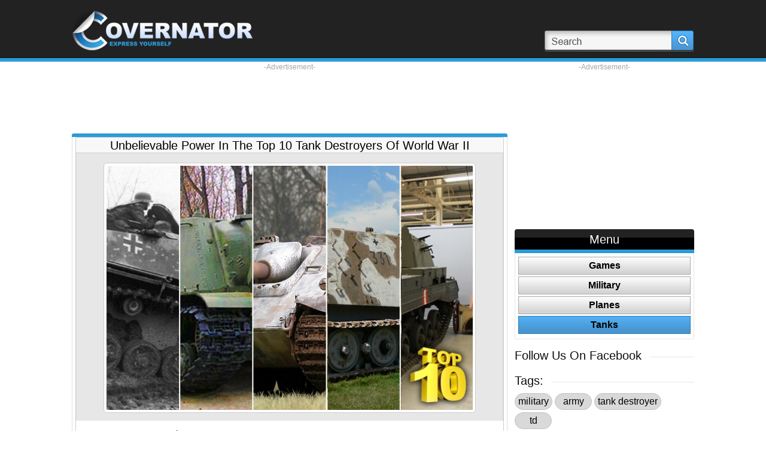

--- FILE ---
content_type: text/html; charset=UTF-8
request_url: https://covernator.com/articles/coverArticle.php?postId=52
body_size: 7387
content:
<!DOCTYPE html PUBLIC "-//W3C//DTD XHTML 1.0 Transitional//EN" "https://www.w3.org/TR/xhtml1/DTD/xhtml1-transitional.dtd">
<html xmlns="https://www.w3.org/1999/xhtml">
	<head>
		<meta http-equiv="Content-Type" content="text/html; charset=utf-8" />
		<title>Unbelievable Power In The Top 10 Tank Destroyers Of World War II </title>
		<link href="https://covernator.com/articles/css/style20140305.css" rel="stylesheet" type="text/css" />
		<script type="text/javascript" src="//ajax.googleapis.com/ajax/libs/jquery/1.10.2/jquery.min.js"></script>
		<!-- <script type="text/javascript" src="https://covernator.com/js/common/jquery.cookie.js"></script> -->
		<script src="https://covernator.com/js/common/jquery.carouFredSel-6.0.4-packed.js" type="text/javascript"></script> 
		<script type="text/javascript" src="https://covernator.com/js/common/functions.js"></script>
		
						
							<!-- <link rel="canonical" href="" />	 -->
				<meta property="fb:app_id" content="637219002959057"/>
		<meta property="og:type" content="website" />
		<meta property="og:url" content="https://covernator.com/articles/coverArticle.php?postId=52"/>
		<meta property="og:site_name" content="Covernator Articles" />

		 

		<meta property="og:title" content="Unbelievable Power In The Top 10 Tank Destroyers Of World War II" />
		<meta property="og:image" content="https://covernator.com/articles/postImages/adsfdhtjyit.jpg"/>
		<meta property="og:description" content="Most of the German and Russian weapons that were used to destroy tanks during the Second World War didn't have turrets, but some of the English and American weapons did. Most of the tank destroyers had the same size gun that tanks had, but at a less expensive cost. These tank destroyers did their job well against tanks, but when it came to going up against soldiers on foot they were very ineffective. Below you'll find a list of the top ten tank destroyers in the world. They have been scored based on how well their armor protects them, speed, the power of the main gun, and their experience on the field of battle." />

						
		
	
		<script async src="https://pagead2.googlesyndication.com/pagead/js/adsbygoogle.js?client=ca-pub-6691222809324346"
     crossorigin="anonymous"></script>
	 
	</head>

<body>
			
				<!-- Matomo -->
				<script type="text/javascript">
				  var _paq = window._paq || [];
				  /* tracker methods like "setCustomDimension" should be called before "trackPageView" */
				  _paq.push(['trackPageView']);
				  _paq.push(['enableLinkTracking']);
				  (function() {
					var u="//pwk.mensaycards.com/";
					_paq.push(['setTrackerUrl', u+'matomo.php']);
					_paq.push(['setSiteId', '3']);
					var d=document, g=d.createElement('script'), s=d.getElementsByTagName('script')[0];
					g.type='text/javascript'; g.async=true; g.defer=true; g.src=u+'matomo.js'; s.parentNode.insertBefore(g,s);
				  })();
				</script>
				<!-- Matomo Image Tracker-->
				<img src="https://pwk.mensaycards.com/matomo.php?idsite=3&amp;rec=1" style="border:0" alt="" />
				<!-- End Matomo -->
			
			
	<div id="fb-root"></div>

	<div id="popup_new3"  style="display:none;">
		<div class="pop_header3">Don't forget to follow us !
			<div class="close"><a href="javascript:;" onclick="$('#popup_new3').hide(); $('#overlay').hide();"><span>Close</span></a></div>
		</div>
		<div class="pop_back3">
			<div class="fb-like-box" 
				data-href="https://www.facebook.com/pages/Covernatorcom/332080810225253" 
				data-width="295" data-height="200" data-show-faces="true" data-header="false" 
				data-stream="false" data-show-border="false"></div>
			<!-- <img src="https://covernator.com/articles/images/best.gif" alt="&quot; &quot;" width="307" height="117" /> -->
		</div>
		<div class="pop_bottom3"></div>
	</div>
	<div class="main_block">
		<div class="top">
			<div class="wrap">
				<div class="logo">
					<a href="https://covernator.com/articles/">
						<img src="https://covernator.com/articles/images/logo.png" alt="Covernator Articles and Videos" 
							width="316" height="71" border="0" /></a>
				</div>
				<div class="top_right">
										<div class="sign_facebook">
						<!-- <a href="https://covernator.com/articles/joinInvited.php?login&oauth_provider=facebook" ><span>Sign in with Facebook</span></a> -->
					</div>
					
					<div class="search_back">
						<form id="form1" name="form1" method="GET" action="https://covernator.com/articles/search.php">						
							<input name="keyword" type="text" class="input search-watermark" id="searchId" 
								value=""/>
							<div class="search">
								<a href="javascript:void(0)" onclick="javascript:searchpost()">
									<span>Search</span></a>
							</div>
						</form>
					</div>	       			
					<div class="social">
						<div class="fb-like" 
							data-href="https://covernator.com" 
							data-width="150" data-colorscheme="light" data-layout="button_count" 
							data-action="like" data-show-faces="false" data-send="false">
						</div>
					</div>
				</div>
			</div>
		</div>
					<div class="content_block">
				<div class="wrap">
					<div class="home_left ">
																		<div class="banner">
							<p>-Advertisement-</p>
							<p>
																	<script async src="//pagead2.googlesyndication.com/pagead/js/adsbygoogle.js"></script>
																			<!-- covernator.com_articles_coverArticle_top_728x90 -->
										<ins class="adsbygoogle"
											 style="display:inline-block;width:728px;height:90px"
											 data-ad-client="ca-pub-6691222809324346"
											 data-ad-slot="7679666914"></ins>
										
											<script>
											(adsbygoogle = window.adsbygoogle || []).push({});
											</script>					
																		
																								</p>
						</div>
														<div class="title1">
   <h2>Unbelievable Power In The Top 10 Tank Destroyers Of World War II</h2>
</div>
<a href="pageDetails.php?postId=52">
	<div class="thumbnail" align="center">
	   <img src="https://covernator.com/articles/postImages/adsfdhtjyit.jpg" alt="Unbelievable Power In The Top 10 Tank Destroyers Of World War II" width="612" class="border2" />
	</div>
</a>
<div class="thumbnail-content" align="left">
	<div class="thumbnail-category">Category: <a href="https://covernator.com/articles/categories.php?catId=2">Tanks</a></div>
    Most of the German and Russian weapons that were used to destroy tanks during the Second World War didn't have turrets, but some of the English and American weapons did. Most of the tank destroyers had the same size gun that tanks had, but at a less expensive cost. These tank destroyers did their job well against tanks, but when it came to going up against soldiers on foot they were very ineffective. Below you'll find a list of the top ten tank destroyers in the world. They have been scored based on how well their armor protects them, speed, the power of the main gun, and their experience on the field of battle. 
   <!--<div class="thumbnail-content-but">Here Is</div>-->
   <div style="clear:both;"></div>
      <a href="pageDetails.php?postId=52">
   <div class="thumbnail-content-but2">Here Is Unbelievable Power In The Top 10 Tank Destroyers Of World War II</div>
   </a>
      <div class="thumbnail-copyright">Our Content Protected by Copyscape</div>
    
</div>
<div class="social_icons3">
   <div class="social2">
     <div class="ratingBox">
			<a href="javascript:void(0)" onclick="userCardRate(1,'52','')">
								<img src="https://covernator.com/articles/images/rate_star.png" id="rating_52_1" />	
							</a>
			<a href="javascript:void(0)" onclick="userCardRate(2,'52','')">
								<img src="https://covernator.com/articles/images/rate_star.png" id="rating_52_2" />
							</a>
			<a href="javascript:void(0)" onclick="userCardRate(3,'52','')">
								<img src="https://covernator.com/articles/images/rate_star.png" id="rating_52_3" />	
							</a>
			<a href="javascript:void(0)" onclick="userCardRate(4,'52','')">
								<img src="https://covernator.com/articles/images/rate_star.png" id="rating_52_4" />
							</a>
			<a href="javascript:void(0)" onclick="userCardRate(5,'52','')">
								<img src="https://covernator.com/articles/images/rate_star.png" id="rating_52_5" />
							</a>
		</div>
   </div>
   <div class="social2">
		<div id="totalVote_52" class="voteCountBox">17</div>
   </div>
	<div class="social3">
		<div class="fb-like" data-href="https://covernator.com/articles/coverArticle.php?postId=52" data-width="450" data-layout="button_count" data-show-faces="false" data-send="true"></div>
	</div>
	<div class="social4">
		<a href="//www.pinterest.com/pin/create/button/?url=https%3A%2F%2Fcovernator.com%2Farticles%2FcoverArticle.php%3FpostId%3D52&media=https%3A%2F%2Fcovernator.com%2Farticles%2FpostImages%2Fadsfdhtjyit.jpg&description=Unbelievable Power In The Top 10 Tank Destroyers Of World War II ... Most of the German and Russian weapons that were used to destroy tanks during the Second World... ... (Pinned from Covernator.com)" data-pin-do="buttonPin" data-pin-config="none">
		<img src="//assets.pinterest.com/images/pidgets/pin_it_button.png" /></a>
	</div>
	
</div>
									<div class="banner">
								<p>-Advertisement-</p>
								<p>		
																			<script async src="//pagead2.googlesyndication.com/pagead/js/adsbygoogle.js"></script>
																				
											<!-- covernator.com_articles_coverArticle_middle_728x90 -->
											<ins class="adsbygoogle"
												 style="display:inline-block;width:728px;height:90px"
												 data-ad-client="ca-pub-6691222809324346"
												 data-ad-slot="7540066112"></ins>
											
												<script>
												(adsbygoogle = window.adsbygoogle || []).push({});
												</script>					
											
																				
									 
								</p>
							</div>
													<div class="fb-comment">
								<div class="leave-a-comment"><div class="leave-a-comment-text">Leave a Comment</div><span class="leave-a-comment-line"></span></div>
								<fb:comments-count href="https://covernator.com/articles/coverArticle.php?postId=52"></fb:comments-count><strong> Comments</strong>
								<div class="fb-comments" data-href="https://covernator.com/articles/coverArticle.php?postId=52" data-num-posts="10" data-width="720"></div>
							</div>
							<div class="title1">
								<h2>You Should Also Check Out:</h2>
							</div>

							<div class="thumbnail-content">
								<div class="best-of-web-main">
									 
										<div class="best-of-web">
											<div class="best-of-web-img">
												<a href="												video.php?postId=288												">
												<img src="https://covernator.com/articles/postImages/Thumbs/covernator-bmpt-72-Terminator2-_tank-bmp.jpg" alt="Amazing BMPT-72 'Terminator 2' Tank Presentation" width="143" height="145" /></a>
											</div>
											<div class="best-of-web-text">
												<a href="												video.php?postId=288												">Amazing BMPT-72 'Terminator 2' Tank presentation</a>
											</div>
										</div>										
									 
										<div class="best-of-web">
											<div class="best-of-web-img">
												<a href=" coverArticle.php?postId=196 																								">
												<img src="https://covernator.com/articles/postImages/Thumbs/_71186958_tigertank.jpg" alt="'Last' ww2 Tiger 131 Tank To Be Used In Brad Pitt Film" width="143" height="145" /></a>
											</div>
											<div class="best-of-web-text">
												<a href=" coverArticle.php?postId=196 																								">'Last' WW2 Tiger 131 tank to be used in Brad...</a>
											</div>
										</div>										
									 
										<div class="best-of-web">
											<div class="best-of-web-img">
												<a href="												video.php?postId=275												">
												<img src="https://covernator.com/articles/postImages/Thumbs/etryeu.jpg" alt="Breaking Ground For A New Tank Arena Is Done Tank Style...Even Some Shots Were Fired" width="143" height="145" /></a>
											</div>
											<div class="best-of-web-text">
												<a href="												video.php?postId=275												">Breaking ground for a new tank arena is done...</a>
											</div>
										</div>										
									 
										<div class="best-of-web">
											<div class="best-of-web-img">
												<a href="												video.php?postId=86												">
												<img src="https://covernator.com/articles/postImages/Thumbs/zzzzaddwdwopy.jpg" alt="GTA 5 - How To Steal A Tank Like A Boss" width="143" height="145" /></a>
											</div>
											<div class="best-of-web-text">
												<a href="												video.php?postId=86												">GTA 5 - How To Steal a Tank Like a Boss</a>
											</div>
										</div>										
									 
										<div class="best-of-web">
											<div class="best-of-web-img">
												<a href="												video.php?postId=256												">
												<img src="https://covernator.com/articles/postImages/Thumbs/M18_Hellcat_Tank_Destroyer2.jpg" alt="m18 Hellcat - This Tank Can Do Some Amazing Things" width="143" height="145" /></a>
											</div>
											<div class="best-of-web-text">
												<a href="												video.php?postId=256												">M18 Hellcat - This tank can do some amazing things</a>
											</div>
										</div>										
									 
										<div class="best-of-web">
											<div class="best-of-web-img">
												<a href=" coverArticle.php?postId=233 																								">
												<img src="https://covernator.com/articles/postImages/Thumbs/wegrh.jpg" alt=""Doodlebugs"" width="143" height="145" /></a>
											</div>
											<div class="best-of-web-text">
												<a href=" coverArticle.php?postId=233 																								">"Doodlebugs"</a>
											</div>
										</div>										
									 
										<div class="best-of-web">
											<div class="best-of-web-img">
												<a href=" coverArticle.php?postId=166 																								">
												<img src="https://covernator.com/articles/postImages/Thumbs/eghttegr.jpg" alt="Versuchsgleitboot (Hovercraft) Designed By Vladimir Levkov " width="143" height="145" /></a>
											</div>
											<div class="best-of-web-text">
												<a href=" coverArticle.php?postId=166 																								">Versuchsgleitboot (Hovercraft) Designed by...</a>
											</div>
										</div>										
									 
										<div class="best-of-web">
											<div class="best-of-web-img">
												<a href="												video.php?postId=55												">
												<img src="https://covernator.com/articles/postImages/Thumbs/zzzzz.jpg" alt="Jagdpanther (The Hunting Panther)" width="143" height="145" /></a>
											</div>
											<div class="best-of-web-text">
												<a href="												video.php?postId=55												">Jagdpanther (The Hunting Panther)</a>
											</div>
										</div>										
																	</div>								
							</div>   

							<div class="social_icons3"></div>							
												<div class="title1 checkout-title-bg">
							<h2>Recently Added</h2>
						</div>
      
						<div class="checkout-content">
							<table border="0" width="70%">								
									 									
										<tr>
											<td>
												<div class="checkout-content-dv">
													<div class="checkout-content-img">
														<a href="														video.php?postId=310														">
														<img src="https://covernator.com/articles/postImages/Thumbs/pl-01-obrum-mbt-main-battle-tank-military.jpg" alt="Wait Till You See This Polish Fury" width="195" height="117"  border="0" /></a></div>
														<div class="checkout-content-text">
														<h1><a href="														video.php?postId=310														">Wait Till You See This Polish Fury</a></h1>
														<p>OBRUM in cooperation with British BAE Systems created a Design Polish tank direct support. During the International Defense Industry Exhibition which was held in 2nd September, 2013, a model of the new tank design was revealed. Layout PL-01 is not very different from the main tanks. However, the driver is at the front of the vehicle while the turret (unmanned) is found at the back. The gunner......</p>
													</div>											
												</div>
											</td>
										</tr>
								 									
										<tr>
											<td>
												<div class="checkout-content-dv">
													<div class="checkout-content-img">
														<a href="														video.php?postId=294														">
														<img src="https://covernator.com/articles/postImages/Thumbs/brakes.png" alt="This Is How You Test Leopard's Brakes Like A Boss" width="195" height="117"  border="0" /></a></div>
														<div class="checkout-content-text">
														<h1><a href="														video.php?postId=294														">This Is How You Test Leopard's Brakes Like A Boss</a></h1>
														<p>Amazing tank driver braking skills :). I would not be surprised if there were more than just the skid marks on the asphalt left behind. Hehe. I know I would probably shat myself....</p>
													</div>											
												</div>
											</td>
										</tr>
								 									
										<tr>
											<td>
												<div class="checkout-content-dv">
													<div class="checkout-content-img">
														<a href="														video.php?postId=288														">
														<img src="https://covernator.com/articles/postImages/Thumbs/covernator-bmpt-72-Terminator2-_tank-bmp.jpg" alt="Amazing BMPT-72 'Terminator 2' Tank Presentation" width="195" height="117"  border="0" /></a></div>
														<div class="checkout-content-text">
														<h1><a href="														video.php?postId=288														">Amazing BMPT-72 'Terminator 2' Tank Presentation</a></h1>
														<p>The BMPT-72, or Terminator 2, is a new type of tank that is being made to support combat in Russia. 

It first came out in September of 2013 in an expo in Russian Nizhny Tagil.

It has a guided shooting system that can take out tanks, infantry, and other objects from far away.  

I love it, don't you?...</p>
													</div>											
												</div>
											</td>
										</tr>
								 									
										<tr>
											<td>
												<div class="checkout-content-dv">
													<div class="checkout-content-img">
														<a href=" coverArticle.php?postId=278 																												">
														<img src="https://covernator.com/articles/postImages/Thumbs/16585_530502923714782_1351588946_n.jpg" alt="You Wouldn't Believe What This Chinese Artist Build His Tank Out Of" width="195" height="117"  border="0" /></a></div>
														<div class="checkout-content-text">
														<h1><a href=" coverArticle.php?postId=278 																												">You Wouldn't Believe What This Chinese Artist Build His...</a></h1>
														<p>I'd like to pocket this tank, even though, it is Chinese Yuan that this tank is made out of. Xu Zhen, a talented Chinese artist used a whole lot of Renminbi banknotes to make his art piece. If you are in Beijing, go check it out at the Ullens-Centre for Contemporary Art....</p>
													</div>											
												</div>
											</td>
										</tr>
								 									
										<tr>
											<td>
												<div class="checkout-content-dv">
													<div class="checkout-content-img">
														<a href="														video.php?postId=275														">
														<img src="https://covernator.com/articles/postImages/Thumbs/etryeu.jpg" alt="Breaking Ground For A New Tank Arena Is Done Tank Style...Even Some Shots Were Fired" width="195" height="117"  border="0" /></a></div>
														<div class="checkout-content-text">
														<h1><a href="														video.php?postId=275														">Breaking Ground For A New Tank Arena Is Done Tank...</a></h1>
														<p>Breaking ground has a totally different meaning when you have a tank as the guys from Flying Heritage Collection (FHC) at Paine Field has shown us. They kick-off the building of a brand new tank arena by what else than by showing off their Sherman tank power....</p>
													</div>											
												</div>
											</td>
										</tr>
																
							</table>
						</div>
						<div class="checkout-content-bottom"></div>
						<!–google_ad_section_start–>
						<div class="cover">
							<h3>Interested in Army related merchandise?</h3>
							<p>We are one of the leading providers of <b>combat clothing</b>, equipment and other gear from all the military branches such as army, navy, marines, air force, coast guard or border patrol. Whether you are into survival <b>combat gear</b>, military uniforms, <b>camouflage uniforms</b>, professional airsoft gear, shooting/aiming devices, camping equipment.Contact us for cooperation armyshop [a] covernator [put dot here] com.</p>
						</div>						
						<!–google_ad_section_end–>
					</div> <!-- home_left end -->

					<div class="home_right">
					<!-- <div class="affix"> -->
													<div class="right_banner">
							<p>-Advertisement-</p>
								<p>
																			<script async src="//pagead2.googlesyndication.com/pagead/js/adsbygoogle.js"></script>
																					<!-- covernator.com_articles_coverArticle_side_right_300x250 -->
											<ins class="adsbygoogle"
												 style="display:inline-block;width:300px;height:250px"
												 data-ad-client="ca-pub-6691222809324346"
												 data-ad-slot="1493532512"></ins>
											
												<script>
												(adsbygoogle = window.adsbygoogle || []).push({});
												</script>					
											
																					
																	</p>
							</div>
												<div class="main_nav">
							<h2>Menu</h2>
							<ul>
							   
							 <li class="border">
								<a href="https://covernator.com/articles/categories.php?catId=36" class="">Games</a>
							 </li>
							   
							 <li class="border">
								<a href="https://covernator.com/articles/categories.php?catId=1" class="">Military</a>
							 </li>
							   
							 <li class="border">
								<a href="https://covernator.com/articles/categories.php?catId=35" class="">Planes</a>
							 </li>
							   
							 <li class="border">
								<a href="https://covernator.com/articles/categories.php?catId=2" class=" active ">Tanks</a>
							 </li>
							   
						  </ul>
						</div>	
												
						<div class="title2">
							<h2><span><!-- <a href="javascript:;" onclick="$('#popup_new3').show(); $('#overlay').show();"> -->Follow Us On Facebook<!-- </a> --></span></h2>
						</div>
						<div class="right_banner">
							<div class="fb-like-box" 
								data-href="https://www.facebook.com/pages/Covernatorcom/332080810225253" 
								data-width="300" data-height="390" data-show-faces="true" data-header="false" data-stream="false" 
								data-show-border="false"></div>
							<!-- <iframe src="//www.facebook.com/plugins/likebox.php?href=http%3A%2F%2Fwww.facebook.com%2Fpages%2FCovernatorcom%2F332080810225253&amp;width=300&amp;height=290&amp;show_faces=true&amp;colorscheme=light&amp;stream=false&amp;show_border=true&amp;header=true&amp;appId=637219002959057" scrolling="no" frameborder="0" style="border:none; overflow:hidden; width:300px; height:290px;" allowTransparency="true"></iframe> -->
						</div>

  
													
															<div class="title2">
									<h2><span>Tags:</span></h2>
								</div>
								<div class="popular">
										
									<a href="https://covernator.com/articles/search.php?keyword=military">military</a>	
										
									<a href="https://covernator.com/articles/search.php?keyword= army"> army</a>	
										
									<a href="https://covernator.com/articles/search.php?keyword= tank destroyer"> tank destroyer</a>	
										
									<a href="https://covernator.com/articles/search.php?keyword= td"> td</a>	
																	</div>
								
												<div class="main_nav">
							<h2>Facebook Covers</h2>
							<ul>
								<li class="border"><a href="/" class="" target="_blank">FB Timeline Covers</a></li>
							</ul>
						</div>
												<div class="title2">
							<h2><span><!-- <a href="javascript:;" onclick="$('#popup_new3').show(); $('#overlay').show();"> -->Most Popular Articles & Videos<!-- </a> --></span></h2>
						</div>						
						<div class="follow-us">
							<table border="0" width="70%">
							   								
									<tr>
										<td>
											<a href="											video.php?postId=321											">
												<div class="follow-us-img">
													<img src="https://covernator.com/articles/postImages/like_my_tank_game_play_review.jpg" alt="Tanks, Zombies, Explosions And Your Shooting Skills" width="292" height="199" />
														<div class="follow-us-title-bg">Tanks, Zombies, Explosions And Your Shooting Skills</div>
												</div>
											</a>
										</td>
										<tr><td><div style="height:5px;"></div></td></tr>
									</tr>							   
							  								
									<tr>
										<td>
											<a href=" coverArticle.php?postId=199 																						">
												<div class="follow-us-img">
													<img src="https://covernator.com/articles/postImages/attached-image.jpg" alt="20 Pictures Of Marine DIs..I Would Not Want To Be The Girl In 17" width="292" height="199" />
														<div class="follow-us-title-bg">20 Pictures Of Marine DIs..I Would Not Want To Be The Girl In 17</div>
												</div>
											</a>
										</td>
										<tr><td><div style="height:5px;"></div></td></tr>
									</tr>							   
							  								
									<tr>
										<td>
											<a href=" coverArticle.php?postId=111 																						">
												<div class="follow-us-img">
													<img src="https://covernator.com/articles/postImages/tank_hell_at_29palms.jpg" alt="Enjoy A Walk Through History With The Top 10 Tank Battles" width="292" height="199" />
														<div class="follow-us-title-bg">Enjoy A Walk Through History With The Top 10 Tank Battles</div>
												</div>
											</a>
										</td>
										<tr><td><div style="height:5px;"></div></td></tr>
									</tr>							   
							  								
									<tr>
										<td>
											<a href=" coverArticle.php?postId=83 																						">
												<div class="follow-us-img">
													<img src="https://covernator.com/articles/postImages/special_forces.jpg" alt="These Top 10 SpecOps In The World Are Insane" width="292" height="199" />
														<div class="follow-us-title-bg">These Top 10 SpecOps In The World Are Insane</div>
												</div>
											</a>
										</td>
										<tr><td><div style="height:5px;"></div></td></tr>
									</tr>							   
							  								
									<tr>
										<td>
											<a href=" coverArticle.php?postId=42 																						">
												<div class="follow-us-img">
													<img src="https://covernator.com/articles/postImages/XLwYkd9.jpg" alt="The Boy Who Lost His Father... Heart Breaking For Sure" width="292" height="199" />
														<div class="follow-us-title-bg">The Boy Who Lost His Father... Heart Breaking For Sure</div>
												</div>
											</a>
										</td>
										<tr><td><div style="height:5px;"></div></td></tr>
									</tr>							   
							  							</table>
						</div>
					</div> <!-- home_right end -->
				<!-- </div> -->
				</div>
			</div>
				<div class="footer">
			<div class="wrap">
				<div class="footer_nav">
					<a href="/" class="active first" rel="nofollow" target="_blank">Facebook Timeline Covers</a> 
					<a href="/privacy-policy.html" class="active" rel="nofollow">Privacy Policy</a> 
					<a href="/dmca.html" class="active" rel="nofollow">DMCA</a> 
					<a href="/terms-of-service.html" class="active" rel="nofollow">Terms of Service</a>   
				</div>
				<div class="copyright">Copyright Protected by Copyscape</div>
				<div class="follow_us">Follow Us On </div>      
				<div class="facebook"> <a href="https://www.facebook.com/pages/Covernatorcom/332080810225253" target="_blank"><span>Facebook</span></a></div>
			</div>
		</div>
		<div id="overlay"></div>

		
			<script>			
				function searchpost()
				{	
					var searchName = document.getElementById('searchId').value;

					if(searchName != ""){
						document.form1.submit();
					}
				}

				function userCardRate(obj,cardId, loginCheck)
				{
					if(obj > 0 && cardId > 0){
						xajax_ecardUserRatng(obj,cardId);
					}
				}

				function userCardRatepage(obj,cardId, loginCheck)
				{
					if(obj > 0 && cardId > 0){
						xajax_ecardUserRatngpages(obj,cardId);
					}
				}

				(function(d, s, id) {
				  var js, fjs = d.getElementsByTagName(s)[0];
				  if (d.getElementById(id)) return;
				  js = d.createElement(s); js.id = id;
				  js.src = "//connect.facebook.net/en_US/all.js#xfbml=1&appId=637219002959057";
				  fjs.parentNode.insertBefore(js, fjs);
				}(document, 'script', 'facebook-jssdk'));
			</script>

		
		<script type="text/javascript" src="https://assets.pinterest.com/js/pinit.js"></script>
				
		
	</body>
</html>

--- FILE ---
content_type: text/html; charset=utf-8
request_url: https://www.google.com/recaptcha/api2/aframe
body_size: 268
content:
<!DOCTYPE HTML><html><head><meta http-equiv="content-type" content="text/html; charset=UTF-8"></head><body><script nonce="la1GY85SdXx3F0SOEjg1rw">/** Anti-fraud and anti-abuse applications only. See google.com/recaptcha */ try{var clients={'sodar':'https://pagead2.googlesyndication.com/pagead/sodar?'};window.addEventListener("message",function(a){try{if(a.source===window.parent){var b=JSON.parse(a.data);var c=clients[b['id']];if(c){var d=document.createElement('img');d.src=c+b['params']+'&rc='+(localStorage.getItem("rc::a")?sessionStorage.getItem("rc::b"):"");window.document.body.appendChild(d);sessionStorage.setItem("rc::e",parseInt(sessionStorage.getItem("rc::e")||0)+1);localStorage.setItem("rc::h",'1768588407969');}}}catch(b){}});window.parent.postMessage("_grecaptcha_ready", "*");}catch(b){}</script></body></html>

--- FILE ---
content_type: text/css
request_url: https://covernator.com/articles/css/style20140305.css
body_size: 9670
content:
html, body
{
	margin: 0px;
	padding: 0px;
	height: 100%;
	width: 100%;
	background-color: #FFF;
	font-family: Arial, Helvetica, sans-serif;
	color: #000;
	font-size: 12px;
	line-height: 16px;
	background-image: url(../images/back.gif);
	background-repeat: repeat-x;
}
div, span, applet, object, iframe, h1, h2, h3, h4, h5, h6, p, blockquote, pre, abbr, acronym, address, big, cite, code, del, dfn, em, img, ins, kbd, q, s, samp, small, strike, strong, sub, sup, tt, var, b, u, i, center, dl, dt, dd, ol, ul, li, caption, thead, tr, th, td, article, aside, canvas, details, embed, figure, figcaption, footer, header, hgroup, menu, nav, output, ruby, section, summary, time, mark, audio, video {
	margin:0;
	padding:0;
	border:0;
}
.main_block
{
	float: left;
	width: 100%;
	position: relative;
	min-height: 100%;
}

.wrap
{
	width: 1040px;
	margin-right: auto;
	margin-left: auto;
	position: relative;
}
.content_area
{
	width: 1040px;
	float: left;
	position: relative;
	padding-bottom: 80px;
	z-index: 5;
}
.top
{
	width: 100%;
	position: relative;
	z-index: 20;
	float: left;
}
.logo
{
	width: 316px;
	float: left;
	height: 89px;
	padding-top: 14px;
}
.top_right
{
	float: right;
	height: 103px;
	width: 700px;
}
.sign_facebook
{
	text-align: right;
	float: left;
	height: 36px;
	width: 700px;
	padding-top: 14px;
}
.sign_facebook a
{
	text-decoration: none;
	float: right;
	height: 22px;
	width: 150px;
	background-image: url(../images/sign_facebook.png);
	background-repeat: no-repeat;
	background-position: left top;
}
.sign_facebook a:hover
{
	background-image: url(../images/sign_facebook.png);
	background-repeat: no-repeat;
	background-position: left -27px;
}
.sign_facebook a:active
{
	background-image: url(../images/sign_facebook.png);
	background-repeat: no-repeat;
	background-position: left -54px;
}
.sign_facebook a span, .search a span, .printit a span, .upload a span, .email a span, .upload2 a span, .cover_part2a span, .button2 a span, .close a span, .facebook a span, .twitter a span, .print a span
{
	display: none;
}
.search_back
{
	background-image: url(../images/input_back.png);
	background-repeat: no-repeat;
	background-position: left top;
	float: right;
	height: 53px;
	width: 250px;
	
}
.search
{
	float: right;
	height: 35px;
	width: 38px;
}
.search a
{
	text-decoration: none;
	float: left;
	height: 35px;
	width: 38px;
	background-image: url(../images/search.png);
	background-repeat: no-repeat;
	background-position: left top;
}
.search a:hover
{
	background-image: url(../images/search.png);
	background-repeat: no-repeat;
	background-position: left -40px;
}
.search a:active
{
	background-image: url(../images/search.png);
	background-repeat: no-repeat;
	background-position: left -80px;
}
.input
{
	border:none;
	font-size:16px;
	background:none;
	color:#555;
	width:200px;
	font-family: Arial, Helvetica, sans-serif;
	font-weight: normal;
	text-decoration: none;
	outline: none;
	padding-top: 2px;
	padding-right: 0px;
	padding-bottom: 2px;
	padding-left: 10px;
	line-height: 16px;
	margin: 0px;
	float: left;
	height: 32px;
}

.search-watermark {
	background-image: url(../images/watermark-search.png);
    background-repeat: no-repeat;
	background-position: 2px;
}

.social
{
	float: right;
	height: 35px;
	padding-top: 1px;
	width: 90px;
	
}
.printit
{
	float: right;
	height: 42px;
	padding-top: 11px;
	padding-right: 12px;
	width: 47px;
	
}
.printit a
{
	text-decoration: none;
	float: left;
	height: 22px;
	width: 47px;
	background-image: url(../images/pint.png);
	background-repeat: no-repeat;
	background-position: left top;
}
.printit a:hover
{
	background-image: url(../images/pint.png);
	background-repeat: no-repeat;
	background-position: left -27px;
}
.printit a:active
{
	background-image: url(../images/pint.png);
	background-repeat: no-repeat;
	background-position: left -54px;
}
.title
{
	background-image: url(../images/line2.gif);
	background-repeat: repeat-x;
	background-position: left bottom;
	float: left;
	width: 1040px;
}
.title4
{
	float: left;
	height: 40px;
	width: 1040px;
	background-image: url(../images/line2.gif);
	background-repeat: repeat-x;
	background-position: left bottom;
}
.title h1, .title4 h1
{
	font-size: 20px;
	float: left;
	padding-top: 10px;
	padding-right: 10px;
	line-height: 22px;
	padding-bottom: 10px;
	font-weight: normal;
	color: #101010;
}
.slider
{
	width: 1359px;
	position: relative;
	z-index: 12;
	margin-right: auto;
	margin-left: auto;
	margin-bottom: 10px;
}
.thumbs{
	width:413px;
	text-align: center;
	float: left;
	background-image: url(../images/title3.gif);
	background-repeat: no-repeat;
	background-position: left bottom;
	margin-top: 6px;
	margin-right: 3px;
	margin-left: 6px;
	border: 3px solid #FFF;
}
.thumbs:hover
{

	-webkit-box-shadow:0 0 5px 2px #9E9E9E;
	-moz-box-shadow:0 0 5px 2px #9E9E9E;
	box-shadow:0 0 5px 2px #9E9E9E;


      filter:
          progid:DXImageTransform.Microsoft.Shadow(color=#9E9E9E,direction=0,strength=1),
          progid:DXImageTransform.Microsoft.Shadow(color=#9E9E9E,direction=45,strength=1),
          progid:DXImageTransform.Microsoft.Shadow(color=#9E9E9E,direction=90,strength=2),
          progid:DXImageTransform.Microsoft.Shadow(color=#9E9E9E,direction=135,strength=3),
          progid:DXImageTransform.Microsoft.Shadow(color=#9E9E9E,direction=180,strength=6),
          progid:DXImageTransform.Microsoft.Shadow(color=#9E9E9E,direction=225,strength=3),
          progid:DXImageTransform.Microsoft.Shadow(color=#9E9E9E,direction=270,strength=2),
          progid:DXImageTransform.Microsoft.Shadow(color=#9E9E9E,direction=315,strength=1);
}
.thumbs h2 img
{
	margin-bottom: 4px;
}
.thumbs h2 a
{
	color: #1C81C4;
	text-decoration: none;

}
.thumbs h2 a:hover
{
	color: #F00;

}
.thumbs h2 a.active
{
	color: #006;

}
.slider h2
{
	font-size: 16px;
	line-height: 22px;
	font-weight: bold;
}
.previous
{
	height: 66px;
	width: 66px;
	position: absolute;
	z-index: 999;
	left: 121px;
	top: 49px;
}
.next
{
	height: 66px;
	width: 66px;
	position: absolute;
	z-index: 999;
	top: 49px;
	right: 121px;
}
.shade1
{
	background-color: #FFF;
	background-image: url(../images/shade1.png);
	background-repeat: no-repeat;
	background-position: left top;
	height: 190px;
	width: 30px;
	position: relative;
	z-index: 999;
	float: left;
	margin-top: 9px;
	padding-right: 4px;
}
.shade2
{
	background-color: #FFF;
	background-image: url(../images/shade2.png);
	background-repeat: no-repeat;
	background-position: right top;
	height: 190px;
	width: 30px;
	z-index: 999;
	float: left;
	margin-top: 9px;
}
.content_block
{
	float: left;
	width: 100%;
	position: relative;
}
.home_left
{
	float: left;
	width: 728px;
	position: relative;
	padding-right: 12px;
	padding-bottom: 20px;
	padding-top:0px;
}
.banner
{
	float: left;
	width: 728px;
	color: #a7a6a6;
	text-align: center;
	padding-bottom: 13px;
}
.title1
{
	background-image: url(../images/title1a.gif);
	background-repeat: no-repeat;
	background-position: center bottom;
	float: left;
	width: 728px;
	text-align: center;
	padding-bottom: 17px;
	position: relative;
	
}
.title1 h2
{
	font-size: 20px;
	padding-top: 8px;
	line-height: 24px;
	margin: 0px;
	padding-right: 10px;
	padding-left: 10px;
	font-weight: normal;
	background-image: url(../images/title1.gif);
	background-repeat: no-repeat;
	background-position: center top;
}
.thumbnail
{
	background-image: url(../images/thumb_back.png);
	float: left;
	width: 626px;
	background-repeat: repeat-y;
	background-position: left top;
	position: relative;
	padding-right: 51px;
	padding-left: 51px;
	z-index: 10;
}
.thumbnail2
{
	background-image: url(../images/thumb_back.png);
	float: left;
	width: 626px;
	background-repeat: repeat-y;
	background-position: left top;
	position: relative;
	padding-right: 51px;
	padding-left: 51px;
	z-index: 10;
	padding-top:1em;
}
.button
{
	height: 65px;
	width: 409px;
	position: absolute;
	z-index: 999;
	left: 164px;
	top: 89px;
}
.thumbnail a
{
	background-image: url(../images/light.png);
	background-repeat: no-repeat;
	height: 148px;
	width: 492px;
	position: absolute;
	z-index: 18;
	left: 56px;
	top: 5px;
	padding-top: 80px;
	padding-left: 124px;
	background-position: -100px -100px;
}
.thumbnail a:hover
{
	background-image: url(../images/light.png);
	background-repeat: repeat;
	height: 148px;
	width: 492px;
	position: absolute;
	z-index: 18;
	left: 56px;
	top: 5px;
	padding-top: 80px;
	padding-left: 124px;
	display: block;
}
.thumbnailhover{height:330px !important;}
.thumbnail a:active
{
	background-image: url(../images/light.png);
	background-repeat: repeat;
	height: 148px;
	width: 492px;
	position: absolute;
	z-index: 18;
	left: 56px;
	top: 5px;
	padding-top: 80px;
	padding-left: 124px;
	display: block;
}
.thumbnail a span
{
	text-decoration: none;
	text-indent: -999px;
	float: left;
	height: 65px;
	width: 409px;
	position: relative;
	background-image: url(../images/button.png);
	background-repeat: no-repeat;
	background-position: left 65px;
}
.thumbnailspan{margin:90px 0 0 0;}
.thumbnail a:hover span
{
	background-image: url(../images/button.png);
	background-repeat: no-repeat;
	background-position: left -70px;
}
.thumbnail a:active span
{
	background-image: url(../images/button.png);
	background-repeat: no-repeat;
	background-position: left -140px;
}
.social_icons
{
	background-image: url(../images/bar.png);
	float: left;
	height: 46px;
	width: 708px;
	padding-top: 21px;
	padding-left: 20px;
	background-repeat: no-repeat;
	background-position: left top;
}
.social2
{
	float: left;
	padding-right: 8px;
}

.social3
{
	float: left;
	height: 25px;
	width: 140px;
}

.social4 {
	float: left;
	height: 25px;
	width: 60px
}
.email
{
	float: left;
	padding-right: 12px;
	width: 58px;
}
.upload
{
	float: left;
	width: 51px;
}
.email a
{
	text-decoration: none;
	float: left;
	height: 20px;
	width: 58px;
	background-image: url(../images/email.png);
	background-repeat: no-repeat;
	background-position: left top;
}
.email a:hover
{
	background-image: url(../images/email.png);
	background-repeat: no-repeat;
	background-position: left -25px;
}
.email a:active
{
	background-image: url(../images/email.png);
	background-repeat: no-repeat;
	background-position: left -50px;
}
.upload a
{
	text-decoration: none;
	float: left;
	height: 20px;
	width: 51px;
	background-image: url(../images/upload.png);
	background-repeat: no-repeat;
	background-position: left top;
}
.upload a:hover
{
	background-image: url(../images/upload.png);
	background-repeat: no-repeat;
	background-position: left -25px;
}
.upload a:active
{
	background-image: url(../images/upload.png);
	background-repeat: no-repeat;
	background-position: left -50px;
}
.home_right
{
	float: left;
	width: 300px;
	position: relative;
	padding-bottom: 20px;
}
.right_banner
{
	float: left;
	width: 300px;
	color: #a7a6a6;
	text-align: center;
}
.title2
{
	background-image: url(../images/line2.gif);
	background-repeat: repeat-x;
	background-position: left bottom;
	float: left;
	width: 300px;
	
}
.comment{
	background-image: url(../images/line2.gif);
	background-repeat: repeat-x;
	background-position: left bottom;
	float: left;
	width: 722px;
	
}
.comment h2
{
	font-size: 20px;
	float: left;
	padding-top: 10px;
	padding-right: 10px;
	line-height: 22px;
	padding-bottom: 10px;
	font-weight: normal;
	color: #101010;
	display: block;
}
.comment h2 span
{
	background-color: #FFF;
	padding-right: 13px;
}
.title2 h2
{
	font-size: 20px;
	float: left;
	padding-top: 10px;
	padding-right: 10px;
	line-height: 22px;
	padding-bottom: 10px;
	font-weight: normal;
	color: #101010;
	display: block;
}
.title2 h2 span, .title h1 span, .title4 h1 span, .title1a h1 span
{
	background-color: #FFF;
	padding-right: 13px;
}
.title2 h2 a
{
	color: #101010;
	text-decoration: none;
}
.main_nav
{
	float: left;
	width: 300px;
	position: relative;
	font-size: 16px;
	text-align: center;
	font-weight: bold;
	background-color: #000;
	margin-top: 13px;
	background-image: url(../images/title2.gif);
	background-repeat: no-repeat;
	background-position: center top;
}
.main_nav ul
{
	background-image: url(../images/nav_bottom.gif);
	background-repeat: no-repeat;
	background-position: left bottom;
	display: block;
	float: left;
	width: 300px;
	padding-bottom: 12px;
	list-style-type: none;
}
.main_nav ul li a
{
	color: #000;
	text-decoration: none;
	background-image: url(../images/nav_off.gif);
	background-repeat: repeat-x;
	background-position: left top;
	display: block;
	width: 286px;
	padding-top: 6px;
	background-color: #d4d4d4;
	float: left;
	padding-bottom: 6px;
	border: 1px solid #aaaaaa;
}
.main_nav ul li a:hover
{
	background-image: url(../images/nav_on.gif);
	background-repeat: repeat-x;
	background-color: #4a95d1;
	background-position: left top;
	border: 1px solid #2a77ad;
}
.main_nav ul li a.active
{
	background-image: url(../images/nav_on.gif);
	background-repeat: repeat-x;
	background-color: #4a95d1;
	background-position: left top;
	border: 1px solid #2a77ad;
}
.main_nav h2
{
	font-size: 20px;
	padding-top: 6px;
	line-height: 22px;
	font-weight: normal;
	color: #FFF;
	text-align: center;
	float: left;
	width: 290px;
	padding-bottom: 18px;
	background-image: url(../images/title_line.gif);
	background-repeat: no-repeat;
	background-position: center bottom;
	padding-right: 5px;
	padding-left: 5px;
}
.main_nav ul li.border
{
	float: left;
	width: 288px;
	border-right-width: 1px;
	border-left-width: 1px;
	border-right-style: solid;
	border-left-style: solid;
	border-right-color: #e6e6e6;
	border-left-color: #e6e6e6;
	padding-right: 5px;
	padding-bottom: 3px;
	padding-left: 5px;
	background-color: #FFF;
}
.popular
{
	float: left;
	width: 300px;
	position: relative;
	text-align: center;
}
.popular a
{
	color: rgb(0, 0, 0);
	font-weight:normal;
	text-decoration: none;
	min-width:50px;
	background-color: #d9d9d9;
	border: 1px solid #c3c0c0;
	-webkit-border-radius: 20px;
	border-radius: 20px;
	float: left;
	padding: 5px;
	margin-top: 0px;
	margin-right: 4px;
	margin-bottom: 4px;
	margin-left: 0px;
}
.border2
{
	background-color: #FFF;
	padding: 4px;
	border: 1px solid #cccccc;
	webkit-border-radius: 6px;
    border-radius: 6px; 
	margin-bottom:13px;
}
.cover
{
	background-color: #e7e7e7;
	border: 1px solid #cccccc;
	webkit-border-radius: 6px;
	border-radius: 6px;
	float: left;
	width: 692px;
	padding-top: 10px;
	padding-right: 17px;
	padding-bottom: 17px;
	padding-left: 17px;
	font-size: 15px;
}
.cover h3
{
	font-size: 23px;
	line-height: 30px;
	color: #808080;
	padding-bottom: 10px;
	font-weight: normal;
}

.footer {
	width: 100%;
	position: relative;
	z-index: 999;
	float: left;
	background-color: #000;
	color: #919191;}
	
.footer_nav {
	float: left;
	width: 555px;
	padding-top: 15px;
	text-align: left;
	padding-bottom: 10px;}
	
.footer_nav a {
	color: #919191;
	text-decoration: none;
	margin-right: 20px;
	margin-left: 20px;
	font-weight:normal;
	font-size:12px;}
	
.footer_nav a:hover {
	color: #2C96D2;
	text-decoration: none; }
	
.footer_nav .first {
	margin-left:0px;}

.copyright {
	float: left;
	background: transparent url(../images/copyscape-234x16.gif) no-repeat 50px 15px;
	width: 234px;
	height: 16px;
	text-indent: -9999px;
	padding: 15px 0 10px 50px;}
	
.follow_us {
	font-size: 15px;
	width: 160px;
	text-align: right;
	float: left;
	padding-top: 16px;
	padding-bottom: 12px;
	padding-right: 5px;
}
.title1a
{
	background-image: url(../images/line2.gif);
	background-repeat: repeat-x;
	background-position: left bottom;
	float: left;
	width: 728px;
}
.title1a h1
{
	font-size: 20px;
	float: left;
	padding-top: 10px;
	padding-right: 10px;
	line-height: 22px;
	padding-bottom: 10px;
	font-weight: normal;
	color: #101010;
}
.title1a h1 span.thumb
{
	background-image: url(../images/thumb.gif);
	background-repeat: no-repeat;
	background-position: left top;
	padding-left: 30px;
}
.common
{
	float: left;
	width: 728px;
	position: relative;
}
.button2
{
	float: left;
	width: 728px;
	position: relative;
}
.button2 a
{
	text-decoration: none;
	float: left;
	height: 65px;
	width: 728px;
	background-image: url(../images/button2.gif);
	background-repeat: no-repeat;
	background-position: left top;
}
.button2 a:hover
{
	background-image: url(../images/button2.gif);
	background-repeat: no-repeat;
	background-position: left -70px;
}
.button2 a:active
{
	background-image: url(../images/button2.gif);
	background-repeat: no-repeat;
	background-position: left -140px;
}
.common_block
{
	float: left;
	width: 136px;
	position: relative;
	text-align: center;
	padding-right: 12px;
}
.common_block2
{
	float: left;
	width: 136px;
	position: relative;
	text-align: center;
}
.common_block img, .common_block2 img
{
	border: 3px solid #4868c0;
	margin-bottom: 5px;
}
.common_block img:hover, .common_block2 img:hover
{
	border: 3px solid #900;
	margin-bottom: 5px;
}
.common_block img:active, .common_block2 img:active
{
	border: 3px solid #060;
	margin-bottom: 5px;
}
.common_block a, .common_block2 a
{
	color: #4868c0;
	text-decoration: none;
}
.common_block a:hover, .common_block2 a:hover
{
	color: #000;
}
.common_block3
{
	float: left;
	width: 234px;
	position: relative;
	text-align: center;
	padding-right: 13px;
}
.common_block4
{
	float: left;
	width: 234px;
	position: relative;
	text-align: center;
}
.common_block3 a, .common_block4 a
{
	border: 3px solid #4868c0;
	margin-bottom: 15px;
	padding: 3px;
	float: left;
}
.common_block3 a:hover, .common_block4 a:hover
{
	border: 3px solid #900;
	margin-bottom: 15px;
	padding: 3px;
	float: left;
}
.common_block3 a:active, .common_block4 a:active
{
	border: 3px solid #060;
	margin-bottom: 15px;
	padding: 3px;
	float: left;
}
.title5
{
	background-image: url(../images/title1.png);
	background-repeat: no-repeat;
	background-position: left 38px;
	float: left;
	width: 728px;
	font-size: 12px;
	height: 44px;
	text-align: center;
	font-weight: bold;
}
.social_icons2
{
	background-image: url(../images/bar.png);
	float: left;
	height: 46px;
	width: 708px;
	padding-left: 20px;
	background-repeat: no-repeat;
	background-position: left -17px;
	padding-top: 5px;
}
.next2
{
	font-size: 25px;
	line-height: 30px;
	float: left;
	width: 200px;
	text-align: right;
	font-weight: normal;
	padding-bottom: 2px;
}
.prev2
{
	font-size: 25px;
	line-height: 30px;
	float: left;
	width: 200px;
	text-align: left;
	font-weight: normal;
	padding-bottom: 2px;
}
.random
{
	float: left;
	width: 328px;
	padding-top: 10px;
	padding-bottom: 2px;
}
.title5 a
{
	color: #000;
	text-decoration: underline;
}
.title5 a:hover
{
	color: #00a5f0;
	text-decoration: underline;
}
.title5 a:active
{
	color: #000;
	text-decoration: underline;
}
.inner_right
{
	float: left;
	width: 300px;
	position: relative;
	padding-bottom: 20px;
	padding-top: 30px;
}
.createcover
{
	float: left;
	width: 978px;
	border: 1px solid #d6dce7;
	position: relative;
	webkit-border-radius: 6px;
	border-radius: 6px;
	padding-top: 5px;
	padding-right: 30px;
	padding-bottom: 30px;
	padding-left: 30px;
	font-size: 13px;
	line-height: 18px;
	color: #4a4a4a;
}
.cover_part1
{
	float: left;
	width: 978px;
	padding-top: 10px;
	padding-bottom: 10px;
	border-bottom-width: 1px;
	border-bottom-style: dotted;
	border-bottom-color: #cccccc;
}
.cover_part1a
{
	float: left;
	padding-top: 10px;
	height: 50px;
	position: relative;
	padding-right: 100px;
}
.cover_part2
{
	float: left;
	width: 978px;
	padding-top: 30px;
	border-bottom-width: 1px;
	border-bottom-style: dotted;
	border-bottom-color: #cccccc;
	height: 388px;
	position: relative;
}
.cover_part2a
{
	float: left;
	width: 978px;
	padding-top: 20px;
}
.cover_part2a a
{
	text-decoration: none;
	float: left;
	height: 36px;
	width: 102px;
	background-image: url(../images/save_cover.gif);
	background-repeat: no-repeat;
	background-position: left top;
}
.cover_part2a a:hover
{
	background-image: url(../images/save_cover.gif);
	background-repeat: no-repeat;
	background-position: left -41px;
}
.cover_part2a a:active
{
	background-image: url(../images/save_cover.gif);
	background-repeat: no-repeat;
	background-position: left -82px;
}

.preview
{
	border: 1px dotted #cccccc;
}
.profile
{
	background-color: #FFF;
	padding: 4px;
	border: 1px solid #b2b2b2;
	webkit-border-radius: 3px;
	border-radius: 3px;
	height: 126px;
	width: 126px;
	position: absolute;
	z-index: 999;
	left: 44px;
	top: 258px;
}
.input_left
{
	font-style: italic;
	text-align: right;
	float: left;
	width: 144px;
	padding-right: 10px;
	padding-top: 5px;
}
.input_block
{
	float: left;
	width: 824px;
}
.input_block2
{
	float: left;
	padding-right: 10px;
}
.upload2
{
	float: left;
	padding-right: 10px;
}
.upload2 a
{
	text-decoration: none;
	float: left;
	height: 28px;
	width: 71px;
	background-image: url(../images/upload.gif);
	background-repeat: no-repeat;
	background-position: left top;
}
.upload2 a:hover
{
	background-image: url(../images/upload.gif);
	background-repeat: no-repeat;
	background-position: left -33px;
}
.upload2 a:active
{
	background-image: url(../images/upload.gif);
	background-repeat: no-repeat;
	background-position: left -66px;
}

.textmiddle {vertical-align:top;} 
.arrow
{
	background-image: url(../images/arrow.png);
	background-repeat: no-repeat;
	height: 103px;
	width: 90px;
	position: absolute;
	z-index: 999;
	top: 10px;
	right: 0px;
}
.input2
{
	width: 365px;
	padding-top: 3px;
	padding-right: 5px;
	padding-left: 10px;
	border: 1px solid #CCC;
	height: 23px;
	line-height: 16px;
}
.input2a
{
	width: 120px;
	padding-top: 3px;
	padding-right: 5px;
	padding-left: 10px;
	border: 1px solid #CCC;
	height: 23px;
}
/*popup*/
#popup_new
{
	width:472px;
	top: 50%;
	left:50%;
	padding: 0;
	position: fixed;
	z-index:1002;
	display:block;
		margin-top: -200px;
	margin-left: -250px;

}
#popup_new2
{
	width:472px;
	top: 50%;
	left:50%;
	padding: 0;
	position: fixed;
	z-index:1002;
	display:block;
		margin-top: -200px;
	margin-left: -250px;	

}
#popup_new3
{
	width:314px;
	top: 50%;
	left:50%;
	padding: 0;
	position: fixed;
	z-index:1002;
	display:block;
		margin-top: -200px;
	margin-left: -250px;	

}
#overlay
{
	background-image: url(../images/mask.png);
	height: 100%;
	left: 0;
	position: fixed;
	top: 0;
	width: 100%;
	z-index: 20;
	display: none;
}
.pop_header
{
	float: left;
	width: 472px;
	background-image: url(../images/popup_title.png);
	background-repeat: no-repeat;
	background-position: left bottom;
	height: 30px;
	font-size: 20px;
	text-align: center;
	padding-top: 13px;
	position: relative;
}
.pop_back
{
	float: left;
	width: 412px;
	position: relative;
	background-image: url(../images/popup_back.gif);
	background-repeat: repeat-y;
	background-position: left top;
	padding-right: 30px;
	padding-left: 30px;
}
.pop_bottom
{
	float: left;
	width: 472px;
	position: relative;
	background-image: url(../images/popup_bottom.png);
	background-repeat: no-repeat;
	height: 30px;
}

.close
{
	text-align: right;
	height: 17px;
	width: 17px;
	position: absolute;
	top: 15px;
	right: 19px;
}
.close a
{
	text-decoration: none;
	float: left;
	height: 17px;
	width: 17px;
	background-image: url(../images/close.png);
	background-repeat: no-repeat;
	background-position: left top;
}
.close a:hover
{
	background-image: url(../images/close.png);
	background-repeat: no-repeat;
	background-position: left -21px;
}
.close a:active
{
	background-image: url(../images/close.png);
	background-repeat: no-repeat;
	background-position: left -42px;
}
.pop_block1
{
	float: left;
	width: 412px;
	padding-bottom: 15px;
	padding-top: 10px;
}
.input_back
{
	background-image: url(../images/input_back.gif);
	background-repeat: no-repeat;
	background-position: left top;
	float: left;
	height: 52px;
	width: 301px;
	padding-top: 0px;
	padding-left: 10px;
}
.subcribe
{
	float: left;
	height: 52px;
	width: 100px;
}
.enter
{
	float: left;
	width: 412px;	
}
.input3
{
	border:none;
	font-size:13px;
	background:none;
	color:#757575;
	width:280px;
	font-family: Arial, Helvetica, sans-serif;
	font-weight: normal;
	text-decoration: none;
	outline: none;
	padding-top: 3px;
	padding-right: 0px;
	padding-bottom: 2px;
	line-height: 16px;
	margin: 0px;
	float: left;
	height: 29px;
}
.pop_header2
{
	float: left;
	width: 492px;
	background-image: url(../images/popup_title2.png);
	background-repeat: no-repeat;
	background-position: left bottom;
	height: 30px;
	font-size: 20px;
	text-align: center;
	padding-top: 13px;
	position: relative;
}
.pop_back2
{
	float: left;
	width: 485px;
	position: relative;
	background-image: url(../images/popup_back2.gif);
	background-repeat: repeat-y;
	background-position: left top;
	padding-left: 7px;
}
.pop_bottom2
{
	float: left;
	width: 492px;
	position: relative;
	background-image: url(../images/popup_bottom2.png);
	background-repeat: no-repeat;
	height: 20px;
	background-position: left top;
}
.pop_header3
{
	float: left;
	width: 314px;
	background-image: url(../images/popup_titl3.png);
	background-repeat: no-repeat;
	background-position: left bottom;
	height: 30px;
	font-size: 20px;
	text-align: center;
	padding-top: 13px;
	position: relative;
}
.pop_back3
{
	float: left;
	width: 307px;
	position: relative;
	background-image: url(../images/popup_back2.gif);
	background-repeat: repeat-y;
	background-position: left top;
	padding-left: 7px;
}
.pop_bottom3
{
	float: left;
	width: 314px;
	position: relative;
	background-image: url(../images/popup_bottom3.png);
	background-repeat: no-repeat;
	height: 20px;
	background-position: left top;
}
.facebook, .twitter, .print
{
	float: left;
	height: 26px;
	width: 26px;
	padding-right: 5px;
	padding-top: 12px;
}
.facebook a
{
	text-decoration: none;
	float: left;
	height: 26px;
	width: 26px;
	background-image: url(../images/facebook_icon.png);
	background-repeat: no-repeat;
	background-position: left top;
}
.facebook a:hover
{
	background-image: url(../images/facebook_icon.png);
	background-repeat: no-repeat;
	background-position: left -30px;
}
.facebook a:active
{
	background-image: url(../images/facebook_icon.png);
	background-repeat: no-repeat;
	background-position: left -60px;
}
.twitter a
{
	text-decoration: none;
	float: left;
	height: 26px;
	width: 26px;
	background-image: url(../images/twitter_icon.png);
	background-repeat: no-repeat;
	background-position: left top;
}
.twitter a:hover
{
	background-image: url(../images/twitter_icon.png);
	background-repeat: no-repeat;
	background-position: left -30px;
}
.twitter a:active
{
	background-image: url(../images/twitter_icon.png);
	background-repeat: no-repeat;
	background-position: left -60px;
}
.print a
{
	text-decoration: none;
	float: left;
	height: 26px;
	width: 26px;
	background-image: url(../images/print_icon.png);
	background-repeat: no-repeat;
	background-position: left top;
}
.print a:hover
{
	background-image: url(../images/print_icon.png);
	background-repeat: no-repeat;
	background-position: left -30px;
}
.print a:active
{
	background-image: url(../images/print_icon.png);
	background-repeat: no-repeat;
	background-position: left -60px;
}
/*slider*/
#carousel {
	position:relative;
	float: left;
	font-size: 11px;
	font-weight: bold;
	width: 1295px;
			}
			#carousel ul {
	list-style: none;
	display: block;
	margin: 0;
	padding: 0;
			}
			#carousel li {
	display: block;
	width: 430px;
	float: left;
	position: relative;
	margin: 0px;
	height: 250px;
	padding: 0;
			}

			#carousel li img {
	border-top-width: 0px;
	border-right-width: 0px;
	border-bottom-width: 0px;
	border-left-width: 0px;
	border-top-style: none;
	border-right-style: none;
	border-bottom-style: none;
	border-left-style: none;

			}
			
			#carousel li span {
	text-indent: -999px;
	display: block;
	width: 641px;
	height: 341px;
	position: absolute;
	z-index: 2;
			}			

			.clearfix {
				float: none;
				clear: both;
			}
			#carousel .prev{
	text-indent: -999px;
	display: block;
	overflow: hidden;
	width: 66px;
	height: 66px;
	position: absolute;
	top: 64px;
	background-color: transparent;
	background-image: url(../images/left.png);
	background-repeat: no-repeat;
	background-position: 0 0;
	left: 20px;
	z-index: 999;
			}

			#carousel .prev:hover {
	background-repeat: no-repeat;
	background-position: left -71px;
	background-image: url(../images/left.png);
			}
				#carousel .prev:active {
	background-repeat: no-repeat;
	background-position: left -142px;
	background-image: url(../images/left.png);
			}
			#carousel .next {
	text-indent: -999px;
	display: block;
	overflow: hidden;
	width: 66px;
	height: 66px;
	position: absolute;
	top: 64px;
	background-color: transparent;
	background-image: url(../images/right.png);
	background-repeat: no-repeat;
	background-position: 0 0;
	right: 28px;
	z-index: 999;
			}			

			#carousel .next:hover {
	background-repeat: no-repeat;
	background-position: left -71px;
	background-image: url(../images/right.png);
			}	
			#carousel .next:active {
	background-repeat: no-repeat;
	background-position: left -142px;
	background-image: url(../images/right.png);
			}				
			#carousel .pager {
	text-align: center;
	margin: 0 auto;
	position: absolute;
	top: 325px;
	right: 20px;
	z-index: 999;
	display: none;
			}
			#carousel .pager a {
	text-decoration: none;
	text-indent: -999px;
	display: inline-block;
	overflow: hidden;
	width: 13px;
	height: 13px;
	background-image: url(../images/off.png);
	background-repeat: no-repeat;
	background-position: left top;
	margin-top: 0;
	margin-right: 5px;
	margin-bottom: 0;
	margin-left: 0;
			}
			#carousel .pager a.selected {
	text-decoration: underline;
	background-image: url(../images/on.png);
	background-repeat: no-repeat;
	background-position: left top;
			}

.breadcamp
{
	float: left;
	width: 728px;
	padding-bottom: 5px;
	position: relative;
	line-height: 16px;
}
.breadcamp ul
{
	display: inline;
	float: left;
	width: 728px;
	list-style-type: none;
}
.breadcamp ul li
{
	display: inline;
	float: left;
	height: 26px;
	padding-right: 5px;
	list-style-type: none;
}
.breadcamp ul li a
{
	float: left;
	height: 20px;
	padding-top: 4px;
	padding-right: 7px;
	padding-left: 7px;
	border: 1px solid #cccccc;
	color: #3c7ecf;
	text-decoration: none;
	background-color: #f8fcff;
		webkit-border-radius: 3px;
	border-radius: 3px;
}
.breadcamp ul li a:hover
{
	color: #FFF;
	text-decoration: none;
	background-image: url(../images/pagination.gif);
	background-repeat: repeat-x;
	background-position: left top;
	border: 1px solid #3390ca;
}
.breadcamp ul li a.active
{
	color: #000;
	background-color: #FFF;
	border: 1px solid #CCC;
	background-image: url(../images/pagination.gif);
	background-repeat: repeat-x;
	background-position: left -29px;
}
.breadcamp ul li a.linked
{
	color: #FFF;
	text-decoration: none;
	background-image: url(../images/pagination.gif);
	background-repeat: repeat-x;
	background-position: left top;
	border: 1px solid #3390ca;
}
.fb_like{width:75px; height:20px; float:right; margin:8px 8px 0 0;border:1px solid red;}

.thumbnail-content {
	width:648px; 
	float:left; 
	background:url(../images/thumbnail-whit.png) repeat-y; 
	padding:15px 40px 15px 40px; 
	font-family:Arial, Helvetica, sans-serif; 
	font-size:14px; 
	font-weight:normal; 
	color:#000000; 
	line-height:18px;
	text-align:left;}

.thumbnail-content a {
	font-size:14px; 
	font-weight:normal; 
	color:#2b9cd8; 
	line-height:18px;
	text-decoration:none;}

.thumbnail-category {
	font-size: 20px;
	padding-bottom: 10px;
	font-weight: bold; }

.thumbnail-category a{color: #2b9cd8; font-size: 20px; font-weight: bold;}

.thumbnail-copyright {
	background: transparent url(../images/copyscape-white-234x16.gif) no-repeat 0px 10px;
	width: 234px;
	height: 16px;
	text-indent: -9999px;
	padding-top: 10px;
	margin: 0 auto;}
	
.social_icons3 {background-image: url(../images/thumbnail-bar.png); float:left; height:40px; width:708px; padding-top:6px; padding-left:20px; background-repeat:no-repeat;background-position: left top;}

.thumbnail-content-but {width:344px; height:42px; float:left; background:url(../images/here-is.png) no-repeat; margin:10px 0 0 130px; cursor:pointer;}

.thumbnail-content-but2 {
	width:450px; 
	/*height:42px; 
	float:left; */
	margin:10px auto 0 auto;
	cursor:pointer;
	background-color:#80CAEC;
	text-align:center;
	padding:20px;
	font-weight:normal;
	font-size:15pt;
	color:#FFFFFF; 
	border-radius:8px;
	line-height:23px;
}
.thumbnail-content-but2:hover
{ 
	background-color:#88D6FB;
}

.thumbnail-content-but:hover{background:url(../images/here-is.png) no-repeat; background-position:0px -42px;}
.stars{width:133px; height:22px; float:left; margin:0 10px 0 0;}
.likes{width:312px; height:22px; float:left;}
.best-of-web-main{width:655px; float:left;border:0px solid red;padding:5px;}

.best-of-web{width:143px; float:left; margin:0 15px 0 0;height:220px;}
.best-of-web-img a{ float:left;border:3px solid #4868C0;}
.best-of-web-img a:hover{ border:3px solid #000; float:left;}

.best-of-web-img{width:165px; height:155px; float:left;}
.best-of-web-text{width:150px;height:30px; float:left; padding:0px 0 5px 0; line-height:18px;border:0px solid red;}
.best-of-web-text a {color:#4868C0; text-decoration:none;font-family:Arial, Helvetica, sans-serif; font-size:14px;font-weight:normal;}
.best-of-web-text a:hover {color:#000000; text-decoration:none;}
.fb-comment{width:728px; float:left; margin:5px 0 5px 0;}
.leave-a-comment{width:728px; height:35px; float:left; border-bottom:solid #d3d3d3 2px;}
.leave-a-comment-text{width:170px; height:35px; float:left;  font-family:Arial, Helvetica, sans-serif; font-size:20px; color:#000000; line-height:35px;}
.leave-a-comment-line{background:#d3d3d3; float:left; margin:18px 0 0 0; height:1px; width:558px;}
.leave-a-comment-fld{width:728px; float:left; margin:5px 0 5px 0;}
.checkout-title-bg{/*background:url(../images/check-out-title.png) no-repeat;*/ padding:0; min-height:20px;}
.checkout-content-bottom{width:728px; height:14px; float:left; background:url(../images/check-out-content-bg.png) no-repeat; margin:0 0 5px 0;}
.checkout-content{width:728px; float:left; background:url(../images/thumbnail-whit.png) repeat-y; border:0px solid red;}
.checkout-content-dv{width:715px; float:left; border-top:solid #cecece 1px; margin:0 0 0 6px; padding:0 0 3px 1px;}
.checkout-content-img{width:195px; height:117px; float:left; border-right:solid #cecece 1px;}
.checkout-content-text{width:495px; float:left; padding:10px;}
.checkout-content-text a{text-decoration:none; color:#2b9cd8;}
.checkout-content-text a:hover{text-decoration:underline;}
.checkout-content-text p a {font-size:12px;}
.checkout-content-text h1{ font-family:Arial, Helvetica, sans-serif; color:#2b9cd8; line-height:16px; font-weight:bold; font-size:16px;}
.checkout-content-text p{ font-family:Arial, Helvetica, sans-serif; font-size:12px; line-height:16px; color:#000000; font-weight:normal; padding:5px 0 0 0;}
.follow-us{width:292px; float:left; margin:5px 0 5px 0;}
.follow-us-img{width:292px; height:199px; float:left; position:relative;}
.follow-us a{ float:left;border:4px solid #4868C0; }
.follow-us a:hover{ border:4px solid #000; float:left;}
.follow-us-title-bg{width:282px; /*height:35px;*/bottom:0; position:absolute; margin:0; 
	background:url(../images/bg_30.png) repeat; text-align:center; font-size:15px; 
	font-weight:bold; color:#fff; line-height:20px; padding:5px 5px;}

<!-----------------------details---------------------->
.detailmain{float:left;}
.social-like{float: right; width: auto;}
.detail-fb-share{width:82px; height:23px; float:left; background:url(../images/fb-share.png) no-repeat; cursor:pointer; margin:11px 5px 0 0;}
.detail-fb-share:hover{ background:url(../images/fb-share.png) no-repeat; background-position:0px -22px;}
.detail-twt-share{width:82px; height:22px; float:left; background:url(../images/twit-share.png) no-repeat; cursor:pointer; margin:11px 5px 0 0;}
.detail-twt-share:hover{ background:url(../images/twit-share.png) no-repeat; background-position:0px -22px;}
.detail-prv-nxt{width:728px; float:left; margin:0px 0 10px 0;}
.detail-prv-nxt-dv{width:auto; float:right;}
.detail-prv{width:97px; height:42px; float:left; background:url(../images/previous.png) no-repeat; cursor:pointer;}
.detail-prv:hover{background:url(../images/previous.png) no-repeat; background-position:0px -42px;}
.detail-no-text{width:auto; height:42px; float:left; margin:0 5px 0 5px; line-height:42px; font-family:Arial, Helvetica, sans-serif; font-size:18px; color:#000000;}
.detail-nxt{width:71px; height:42px; float:left; background:url(../images/next.png) no-repeat; cursor:pointer;}
.detail-nxt:hover{background:url(../images/next.png) no-repeat; background-position:0px -42px;}
.detail-right{padding:6px 0 20px 0;}
<!-----------------------details---------------------->

<!-----------------video---------------->
.video{float:left;}
.video-fb-like{width:74px; height:19px; float:left;}
.video-border-dv{padding:0 51px 0 37px; width:644px; /*height:372;*/}
.video-border{width:644px; /*height:372px;*/ float:left; background:#FFFFFF; border:solid #cccccc 1px; padding:4px; margin:15px 0 15px 0; -webkit-border-radius: 3px;
-moz-border-radius: 3px;
border-radius: 3px;}
.video-see-more{width:650px; height:20px; float:left; font-family:Arial, Helvetica, sans-serif; font-size:14px; font-weight:bold; line-height:20px; color:#000000;}
.video-see-more a{text-decoration:underline; color:#000000;}
.video-see-more a:hover{text-decoration:none;}
.video-source, .article-source {width:650px; height:20px; float:left; font-family:Arial, Helvetica, sans-serif; font-size:14px; font-weight:normal; line-height:20px; color:#a0a0a0;}
.article-source {margin-top:15px;}
.video-source a, .article-source a {text-decoration:none; color:#a0a0a0;}
.video-source a:hover, .article-source a:hover {text-decoration:underline;}
.video-right{ width:300px; float:left;}
.video-popular{background-image: url(../images/line2.gif);	background-repeat: repeat-x;	background-position: left bottom; float: left;	width:240px;}
.video-popular h2{font-size: 20px; float: left; padding-top: 10px; padding-right: 10px; line-height: 22px; padding-bottom: 10px; font-weight: normal; color: #101010;
display: block;}
.video-popular h2 span, .title h1 span, .title4 h1 span, .title1a h1 span{
	background-color: #FFF; padding-right:10px;}
.video-pre-nxt{width:auto; height:26px; float:right; margin:7px 0 0 0;}

.video-pre{width:25px; height:26px; float:left; margin:0 5px 0 0; background:url(../images/video_pre.jpg) no-repeat; background-position:0px 0px;}


.video-nxt{width:25px; height:26px; float:left;  background:url(../images/video_nxt.jpg) no-repeat; background-position:0px 0px;cursor:pointer;}
.video-nxt:hover{background:url(../images/video_nxt.jpg) no-repeat; background-position:0px -26px;}


.video-right-contnt{width:300px; float:left; margin:10px 0 0 0;}
.video-right-contnt-img{width:124px; height:65px; float:left;}
.video-right-contnt-img a{ float:left;border:3px solid #4868C0; }
.video-right-contnt-img a:hover{ border:3px solid #990000; float:left;}
.video-right-contnt-text{width:160px; min-height:20px; float:left; font-family:Arial, Helvetica, sans-serif; color:#2a9dd6; font-size:16px; font-weight:bold; line-height:20px; margin:0 0 5px 10px;}
.video-right-contnt-text a{ color:#2a9dd6; text-decoration:none;}
.video-right-contnt-text a:hover{ color:#4868C0; text-decoration:none;}
.video-views{width:111px; height:12px; float:left; margin:0 0 5px 10px;}
.video-gray-like{width:85px; height:16px; float:left; margin:0 0 0 10px;}
<!-----------------video---------------->
.postHeader{
	width: 728px;
	height:65px;
	/*border:1px solid #E7E7E7 ;*/
	background-color:#E7E7E7;
	box-shadow:0 0 1px 1px #9E9E9E;		
	border:0px solid red;
}
.preButton a{
	text-decoration:none;
 	border:1px solid #4D9ECB;
 	width:120px;
 	float:left;
 	padding-top:15px;
 	padding-bottom:15px;
 	margin-top:4px;
 	margin-right:10px;
 	position:relative;
 	font-size:14pt;
 	color:#FFFFFF;
 	font-weight:bold;
 	background-color:#5AB7EC;
 	text-align:center;
 	text-transform:uppercase;
 	border-radius:5px;
 	
}
.nextButton,.prehover:hover {
	color:#FFFFFF;
	background-color:#4D9ECB;
	text-decoration:none;
	width:120px;
	font-size:14pt;
	text-decoration:none;
	
}
.nextButton a{
 	border:1px solid #5AB7EC;
 	width:70px;
 	float:right;
 	padding-top:15px;
 	padding-bottom:15px;
 	margin-top:4px;
 	margin-right:10px;
 	position:absolute;
 	font-size:14pt;
 	color:#FFFFFF;
 	background-color:#5AB7EC;
 	text-align:center;
 	text-transform:uppercase;
 	font-weight:bold;
 	text-decoration:none;
 	border-radius:5px;
}
.nextButton,.nexthover:hover {
	color:#FFFFFF;
	background-color:#4D9ECB;
	text-decoration:none;
	width:70px;
	font-size:14pt;
	text-decoration:none;
}
.postfooternext{
	width: 728px;
	height:70px;
	/*border:1px solid #E7E7E7 ;
	background-color:#E7E7E7;
	box-shadow:0 0 0px 0px #9E9E9E;*/
}
.pageno{
	padding-top:10px;
	margin-left:11.5em;
	margin-top:7px;
	height:30px;
	border:0px solid red;
	width:85px;
	position:absolute;
	text-align:left;
	
}
.footernextButton a{
 	border:1px solid #5AB7EC;
 	width:70px;
 	float:right;
 	padding-top:15px;
 	padding-bottom:15px;
 	margin-top:4px;
 	margin-right:5px;
 	position:relative;
 	font-size:14pt;
 	color:#FFFFFF;
 	background-color:#5AB7EC;
 	text-align:center;
 	text-transform:uppercase;
 	font-weight:bold;
 	text-decoration:none;
 	border-radius:5px;
 	
}
.searchCategory{
	font-size:15pt;
	text-transform:capitalize;
	padding-top:1em;
	padding-bottom:1em;
	display:block;
	border:0px solid red;
	width:705px;
	background-color:#E7E7E7;
	border:solid 1px #E7E7E7;
	padding-left:1em;
}
.commentclass{
	width:590px;
	margin-left:1em;
	height:50px;
	margin-top:1em;
	text-indent:8px;
}
.submitbutton{
	text-align:center;
	color:#FFFFFF;
	font-weight:600;
	background-color:#5B74A8;
	border:1px solid #576EA0; 
	margin-bottom:5px;	
	height:25px;
}
.commentbox{
	background-color:#F2F2F2;
}

.pagedetailserror{
	background-color:#F6F6F6;
	border:1px solid #D0D0D0;
	height:25px;
	text-indent:5px;
	padding-top:1em;
	font-weight:bold;
	font-size:15px;
}

.ratingBox a{text-decoration:none;outline:none;}

.voteCountBox{
	border:1px solid #D7D7D7;
	margin-right:5px;
	padding:1px 3px 1px 3px;
	background:#FFF;
	min-width:20px;
	text-align:center;
	border-radius:3px;
}
.login_user
{
	text-align: right;
	float: left;
	height: 36px;
	width: 700px;
	padding-top: 14px;
}

.affix {position:fixed;}
.side-bars {background:url(../images/thumbnail-whit.png) repeat-y; }
.video-left {margin-top:13px;}

/**** pagination ***/
/* CSS Document */
/*by preety*/
/*
	http://jogger.pl/ style
*/
div.jogger1 {
	font-family: "Lucida Sans Unicode", "Lucida Grande", LucidaGrande, "Lucida Sans", Geneva, Verdana, sans-serif;
	font-size:14px;
	/*padding:0px 20px 10px 0px;*/
	margin:0px;
}

div.jogger1 a {
	margin: 3px;
	padding: 0.1em 0.50em 0.10em 0.50em;
	background-color: #474747;
	background-image:url('../images/bg.jpg');
	text-decoration: none; /* no underline */
	color:#FFF;
	border: 1px solid #006699;
	}
div.jogger1 a:hover, div.jogger1 a:active {
	padding: 0.1em 0.50em 0.10em 0.50em;
	margin: 3px;
	background-color: #DADEDE;
	color:#000;
	border: 1px solid #000;
}
div.jogger1 span.current {
		padding: 0.1em 0.50em 0.10em 0.50em;
		margin: 3px;
		border: 1px solid #000;
		background-color:#DADEDE;
		color: #000;
	}
div.jogger1 span.disabled {
		display:none;
	}
	
/* pagination for user section css  */

div.jogger2 {
	font-family: "Lucida Sans Unicode", "Lucida Grande", LucidaGrande, "Lucida Sans", Geneva, Verdana, sans-serif;
	font-size:10px;
	padding:0px 20px 10px 0px;
	/*margin:7px;*/
}

div.jogger2 a {
	margin: 2px;
	border: 1px solid #35AEE7;
	padding: 0.4em 0.64em 0.28em 0.64em;
	background-color: #6E89B0;
	background-image:url('../images/bg.jpg');
	text-decoration: none; /* no underline */
	color:#FFFFFF;
	}
div.jogger2 a:hover, div.jogger2 a:active {
	padding: 0.4em 0.64em 0.28em 0.64em;
	margin: 2px;
	background-color: #35AEE7;
	color:#FFF;
	border: 1px solid #6E89B0;
}
div.jogger2 span.current {
		padding: 0.4em 0.64em 0.28em 0.64em;
		margin: 5px;
		border: 1px solid #6E89B0;
		/*background-color:#FFCC33;*/
		/*background-color:#D50100;*/
		background-color:#35AEE7;
		color: #ffffff;
	}
div.jogger2 span.disabled {
		display:none;
	}
	
	
div.pagging { height:20px; padding:8px 10px; line-height:19px; color:#949494; }

div.pagging a{ background:url(../images/pagging.gif) repeat-x 0 0; height:20px; float:left; padding:0 8px; border:solid 1px #d5d5d5; text-decoration: none; color:#949494; margin-left:5px;   -moz-border-radius:3px; -webkit-border-radius:3px; }

div.pagging a:hover, div.jogger2 a:active { border-color:#8c3521; background:#ba4c32; color:#fff; }

div.pagging span.current { float:left; background:url(../images/pagging.gif) repeat-x 0 0; height:20px; float:left; padding:0 8px; border:solid 1px #d5d5d5; text-decoration: none; color:#949494; margin-left:5px;  border-color:#8c3521; background:#ba4c32; color:#fff;  -moz-border-radius:3px; -webkit-border-radius:3px; }

div.pagging span.disabled {
	display:none;
}
//user side paggignation
div.pagging_user 
{ 
	float: left;
	
	padding-bottom: 5px;
	position: relative;
	line-height: 56px; 
	font-weight:normal !important;
}
div.pagging_user a
{ 
	font-weight:normal !important;
	/*background:url(../images/pagination.gif) repeat-x 0 0; */
	height:20px; 
	float:left; 
	padding-top: 4px;
	padding-right: 7px;
	padding-left: 7px;
	border: 1px solid #cccccc;
	text-decoration: none; 
	color: #3c7ecf; 
	margin-left:5px;   
	-moz-border-radius:3px; 
	-webkit-border-radius:3px; 
	background-color: #f8fcff;
}
div.pagging_user span.current
{ 
	font-weight:normal !important;
	float:left; 
	background:url(../images/pagination.gif) repeat-x 0 0; 
	height:20px; 
	float:left; 
	padding-top: 4px;
	padding-right: 7px;
	padding-left: 7px; 
	border:solid 1px #cccccc; 
	text-decoration: none; 
	color:#3c7ecf; 
	margin-left:5px;  
	border-color:1px solid #f8fcff; 
	/*background:#ba4c32; */
	color:#FFF;
	-moz-border-radius:3px; 
	-webkit-border-radius:3px; 
}
div.pagging_user a:hover
{
	font-weight:normal !important;
	color: #3c7ecf;
	text-decoration: none;
	background-image: url(../images/pagination.gif);
	background-repeat: repeat-x;
	background-position: left top;
	border: 1px solid #3390ca;
	color:#FFF;
}
div.pagging_user span.disabled 
{
	display:none;
	font-weight:normal !important;
}

/*** grid.css ***/
.grid_image
{
	margin:3px;
	float:left;
	position:relative;
	border:1px solid #ccc;
	-moz-border-radius:4px;
	-webkit-border-radius:4px;
	border-radius:4px;
	background-image: url(../images/title1.gif) ;
	background-repeat: no-repeat;
	
}
.grid_thumb_container
{
	height:100%;
	overflow:hidden;
	-moz-border-radius:4px 4px 0 0;
	-webkit-border-radius:4px 4px 0 0;
	border-radius:4px 4px 0 0;
	position:relative;
	cursor:pointer;
	margin-top:6px;
	
}
.grid_thumb_container .remove_image_button{display:none;position:absolute;z-index:1;cursor:pointer}
.grid_view_image{height:100%;width:100%;cursor:-webkit-zoom-in;cursor:-moz-zoom-in}
.grid_view_image{width:auto}
.grid_view_image.tall{height:auto}
.gallery_title_grid_overlay 
{
	color:#fff;
	line-height:1.5em;
	text-align:center;
	position:absolute;
	top:0;
	background:url(../images/bg_30.png) repeat;
	padding:10px 0px;
	margin: 0 0 0 2px;
	-moz-box-sizing:border-box;
	-webkit-box-sizing:border-box;
	box-sizing:border-box;
	width:331px;
}
a,h2.gallery_grid_title
{
	color:#fff;
	text-decoration:none;
	font-weight:bold;
	font-size:16px;
	/*line-height:1em;*/
	text-shadow:1px 1px 2px rgba(0, 0, 0, .5)
	background:url(../images/title1.gif) repeat repeat;
}

.gallery_grid_link{font-size:12px;text-shadow:1px 1px 1px rgba(0, 0, 0, .5)} 
.grid_image_bottom_bar
{
	height:33px;
	font-size:12px;
	color:#373737;
	-moz-border-radius:0 0 4px 4px;
	-webkit-border-radius:0 0 4px 4px;
	border-radius:0 0 4px 4px;
	padding:0 7px;
	border-top:1px solid #cdcdcd;
	overflow:hidden
}